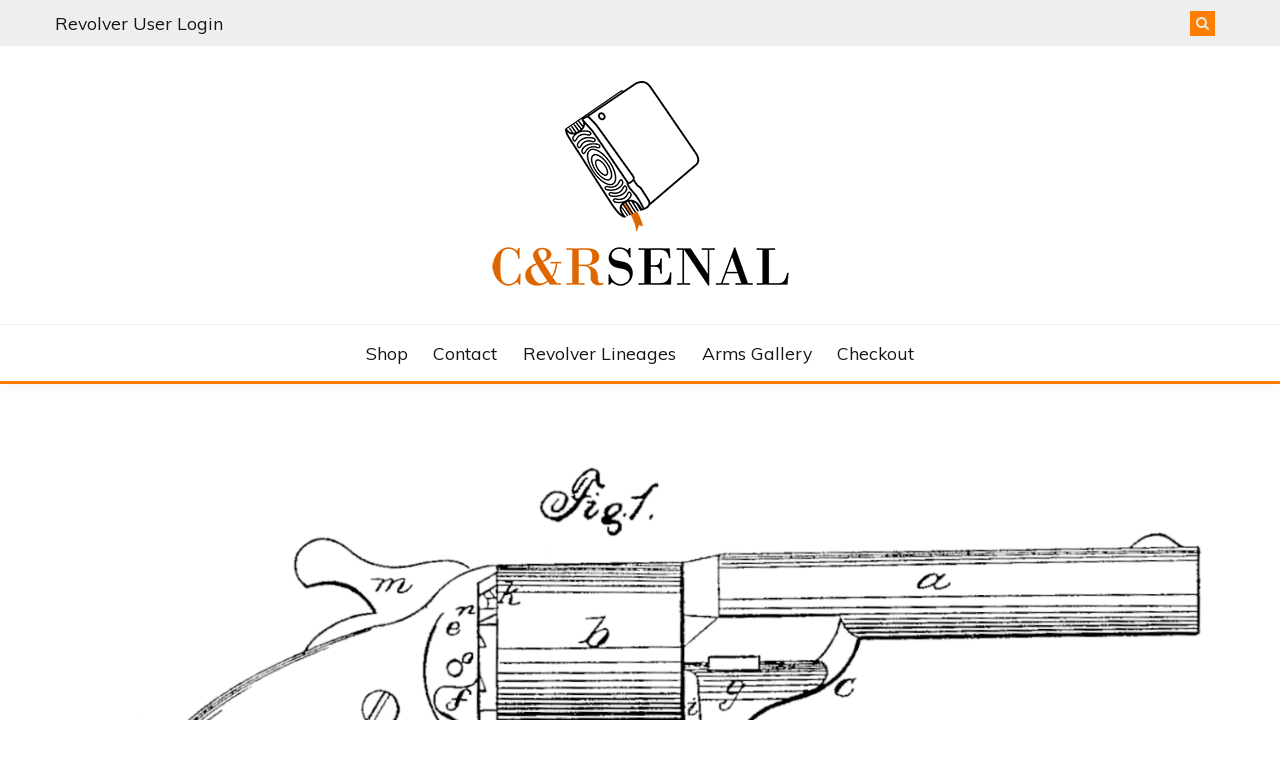

--- FILE ---
content_type: text/html; charset=UTF-8
request_url: https://revolvers.candrsenal.com/timeline/patent-rollin-white-8/
body_size: 11623
content:
<!doctype html>
<html lang="en-US">
<head>
	<meta charset="UTF-8">
	<meta name="viewport" content="width=device-width, initial-scale=1">
	<link rel="profile" href="https://gmpg.org/xfn/11">

	<title>Patent: Rollin White &#8211; C&amp;Rsenal</title>
<meta name='robots' content='max-image-preview:large' />
<link rel='dns-prefetch' href='//fonts.googleapis.com' />
<link rel="alternate" type="application/rss+xml" title="C&amp;Rsenal &raquo; Feed" href="https://revolvers.candrsenal.com/feed/" />
<link rel="alternate" type="application/rss+xml" title="C&amp;Rsenal &raquo; Comments Feed" href="https://revolvers.candrsenal.com/comments/feed/" />
<link rel="alternate" title="oEmbed (JSON)" type="application/json+oembed" href="https://revolvers.candrsenal.com/wp-json/oembed/1.0/embed?url=https%3A%2F%2Frevolvers.candrsenal.com%2Ftimeline%2Fpatent-rollin-white-8%2F" />
<link rel="alternate" title="oEmbed (XML)" type="text/xml+oembed" href="https://revolvers.candrsenal.com/wp-json/oembed/1.0/embed?url=https%3A%2F%2Frevolvers.candrsenal.com%2Ftimeline%2Fpatent-rollin-white-8%2F&#038;format=xml" />
<style id='wp-img-auto-sizes-contain-inline-css'>
img:is([sizes=auto i],[sizes^="auto," i]){contain-intrinsic-size:3000px 1500px}
/*# sourceURL=wp-img-auto-sizes-contain-inline-css */
</style>
<style id='wp-emoji-styles-inline-css'>

	img.wp-smiley, img.emoji {
		display: inline !important;
		border: none !important;
		box-shadow: none !important;
		height: 1em !important;
		width: 1em !important;
		margin: 0 0.07em !important;
		vertical-align: -0.1em !important;
		background: none !important;
		padding: 0 !important;
	}
/*# sourceURL=wp-emoji-styles-inline-css */
</style>
<style id='wp-block-library-inline-css'>
:root{--wp-block-synced-color:#7a00df;--wp-block-synced-color--rgb:122,0,223;--wp-bound-block-color:var(--wp-block-synced-color);--wp-editor-canvas-background:#ddd;--wp-admin-theme-color:#007cba;--wp-admin-theme-color--rgb:0,124,186;--wp-admin-theme-color-darker-10:#006ba1;--wp-admin-theme-color-darker-10--rgb:0,107,160.5;--wp-admin-theme-color-darker-20:#005a87;--wp-admin-theme-color-darker-20--rgb:0,90,135;--wp-admin-border-width-focus:2px}@media (min-resolution:192dpi){:root{--wp-admin-border-width-focus:1.5px}}.wp-element-button{cursor:pointer}:root .has-very-light-gray-background-color{background-color:#eee}:root .has-very-dark-gray-background-color{background-color:#313131}:root .has-very-light-gray-color{color:#eee}:root .has-very-dark-gray-color{color:#313131}:root .has-vivid-green-cyan-to-vivid-cyan-blue-gradient-background{background:linear-gradient(135deg,#00d084,#0693e3)}:root .has-purple-crush-gradient-background{background:linear-gradient(135deg,#34e2e4,#4721fb 50%,#ab1dfe)}:root .has-hazy-dawn-gradient-background{background:linear-gradient(135deg,#faaca8,#dad0ec)}:root .has-subdued-olive-gradient-background{background:linear-gradient(135deg,#fafae1,#67a671)}:root .has-atomic-cream-gradient-background{background:linear-gradient(135deg,#fdd79a,#004a59)}:root .has-nightshade-gradient-background{background:linear-gradient(135deg,#330968,#31cdcf)}:root .has-midnight-gradient-background{background:linear-gradient(135deg,#020381,#2874fc)}:root{--wp--preset--font-size--normal:16px;--wp--preset--font-size--huge:42px}.has-regular-font-size{font-size:1em}.has-larger-font-size{font-size:2.625em}.has-normal-font-size{font-size:var(--wp--preset--font-size--normal)}.has-huge-font-size{font-size:var(--wp--preset--font-size--huge)}.has-text-align-center{text-align:center}.has-text-align-left{text-align:left}.has-text-align-right{text-align:right}.has-fit-text{white-space:nowrap!important}#end-resizable-editor-section{display:none}.aligncenter{clear:both}.items-justified-left{justify-content:flex-start}.items-justified-center{justify-content:center}.items-justified-right{justify-content:flex-end}.items-justified-space-between{justify-content:space-between}.screen-reader-text{border:0;clip-path:inset(50%);height:1px;margin:-1px;overflow:hidden;padding:0;position:absolute;width:1px;word-wrap:normal!important}.screen-reader-text:focus{background-color:#ddd;clip-path:none;color:#444;display:block;font-size:1em;height:auto;left:5px;line-height:normal;padding:15px 23px 14px;text-decoration:none;top:5px;width:auto;z-index:100000}html :where(.has-border-color){border-style:solid}html :where([style*=border-top-color]){border-top-style:solid}html :where([style*=border-right-color]){border-right-style:solid}html :where([style*=border-bottom-color]){border-bottom-style:solid}html :where([style*=border-left-color]){border-left-style:solid}html :where([style*=border-width]){border-style:solid}html :where([style*=border-top-width]){border-top-style:solid}html :where([style*=border-right-width]){border-right-style:solid}html :where([style*=border-bottom-width]){border-bottom-style:solid}html :where([style*=border-left-width]){border-left-style:solid}html :where(img[class*=wp-image-]){height:auto;max-width:100%}:where(figure){margin:0 0 1em}html :where(.is-position-sticky){--wp-admin--admin-bar--position-offset:var(--wp-admin--admin-bar--height,0px)}@media screen and (max-width:600px){html :where(.is-position-sticky){--wp-admin--admin-bar--position-offset:0px}}

/*# sourceURL=wp-block-library-inline-css */
</style><style id='global-styles-inline-css'>
:root{--wp--preset--aspect-ratio--square: 1;--wp--preset--aspect-ratio--4-3: 4/3;--wp--preset--aspect-ratio--3-4: 3/4;--wp--preset--aspect-ratio--3-2: 3/2;--wp--preset--aspect-ratio--2-3: 2/3;--wp--preset--aspect-ratio--16-9: 16/9;--wp--preset--aspect-ratio--9-16: 9/16;--wp--preset--color--black: #000000;--wp--preset--color--cyan-bluish-gray: #abb8c3;--wp--preset--color--white: #ffffff;--wp--preset--color--pale-pink: #f78da7;--wp--preset--color--vivid-red: #cf2e2e;--wp--preset--color--luminous-vivid-orange: #ff6900;--wp--preset--color--luminous-vivid-amber: #fcb900;--wp--preset--color--light-green-cyan: #7bdcb5;--wp--preset--color--vivid-green-cyan: #00d084;--wp--preset--color--pale-cyan-blue: #8ed1fc;--wp--preset--color--vivid-cyan-blue: #0693e3;--wp--preset--color--vivid-purple: #9b51e0;--wp--preset--gradient--vivid-cyan-blue-to-vivid-purple: linear-gradient(135deg,rgb(6,147,227) 0%,rgb(155,81,224) 100%);--wp--preset--gradient--light-green-cyan-to-vivid-green-cyan: linear-gradient(135deg,rgb(122,220,180) 0%,rgb(0,208,130) 100%);--wp--preset--gradient--luminous-vivid-amber-to-luminous-vivid-orange: linear-gradient(135deg,rgb(252,185,0) 0%,rgb(255,105,0) 100%);--wp--preset--gradient--luminous-vivid-orange-to-vivid-red: linear-gradient(135deg,rgb(255,105,0) 0%,rgb(207,46,46) 100%);--wp--preset--gradient--very-light-gray-to-cyan-bluish-gray: linear-gradient(135deg,rgb(238,238,238) 0%,rgb(169,184,195) 100%);--wp--preset--gradient--cool-to-warm-spectrum: linear-gradient(135deg,rgb(74,234,220) 0%,rgb(151,120,209) 20%,rgb(207,42,186) 40%,rgb(238,44,130) 60%,rgb(251,105,98) 80%,rgb(254,248,76) 100%);--wp--preset--gradient--blush-light-purple: linear-gradient(135deg,rgb(255,206,236) 0%,rgb(152,150,240) 100%);--wp--preset--gradient--blush-bordeaux: linear-gradient(135deg,rgb(254,205,165) 0%,rgb(254,45,45) 50%,rgb(107,0,62) 100%);--wp--preset--gradient--luminous-dusk: linear-gradient(135deg,rgb(255,203,112) 0%,rgb(199,81,192) 50%,rgb(65,88,208) 100%);--wp--preset--gradient--pale-ocean: linear-gradient(135deg,rgb(255,245,203) 0%,rgb(182,227,212) 50%,rgb(51,167,181) 100%);--wp--preset--gradient--electric-grass: linear-gradient(135deg,rgb(202,248,128) 0%,rgb(113,206,126) 100%);--wp--preset--gradient--midnight: linear-gradient(135deg,rgb(2,3,129) 0%,rgb(40,116,252) 100%);--wp--preset--font-size--small: 16px;--wp--preset--font-size--medium: 20px;--wp--preset--font-size--large: 25px;--wp--preset--font-size--x-large: 42px;--wp--preset--font-size--larger: 35px;--wp--preset--spacing--20: 0.44rem;--wp--preset--spacing--30: 0.67rem;--wp--preset--spacing--40: 1rem;--wp--preset--spacing--50: 1.5rem;--wp--preset--spacing--60: 2.25rem;--wp--preset--spacing--70: 3.38rem;--wp--preset--spacing--80: 5.06rem;--wp--preset--shadow--natural: 6px 6px 9px rgba(0, 0, 0, 0.2);--wp--preset--shadow--deep: 12px 12px 50px rgba(0, 0, 0, 0.4);--wp--preset--shadow--sharp: 6px 6px 0px rgba(0, 0, 0, 0.2);--wp--preset--shadow--outlined: 6px 6px 0px -3px rgb(255, 255, 255), 6px 6px rgb(0, 0, 0);--wp--preset--shadow--crisp: 6px 6px 0px rgb(0, 0, 0);}:where(.is-layout-flex){gap: 0.5em;}:where(.is-layout-grid){gap: 0.5em;}body .is-layout-flex{display: flex;}.is-layout-flex{flex-wrap: wrap;align-items: center;}.is-layout-flex > :is(*, div){margin: 0;}body .is-layout-grid{display: grid;}.is-layout-grid > :is(*, div){margin: 0;}:where(.wp-block-columns.is-layout-flex){gap: 2em;}:where(.wp-block-columns.is-layout-grid){gap: 2em;}:where(.wp-block-post-template.is-layout-flex){gap: 1.25em;}:where(.wp-block-post-template.is-layout-grid){gap: 1.25em;}.has-black-color{color: var(--wp--preset--color--black) !important;}.has-cyan-bluish-gray-color{color: var(--wp--preset--color--cyan-bluish-gray) !important;}.has-white-color{color: var(--wp--preset--color--white) !important;}.has-pale-pink-color{color: var(--wp--preset--color--pale-pink) !important;}.has-vivid-red-color{color: var(--wp--preset--color--vivid-red) !important;}.has-luminous-vivid-orange-color{color: var(--wp--preset--color--luminous-vivid-orange) !important;}.has-luminous-vivid-amber-color{color: var(--wp--preset--color--luminous-vivid-amber) !important;}.has-light-green-cyan-color{color: var(--wp--preset--color--light-green-cyan) !important;}.has-vivid-green-cyan-color{color: var(--wp--preset--color--vivid-green-cyan) !important;}.has-pale-cyan-blue-color{color: var(--wp--preset--color--pale-cyan-blue) !important;}.has-vivid-cyan-blue-color{color: var(--wp--preset--color--vivid-cyan-blue) !important;}.has-vivid-purple-color{color: var(--wp--preset--color--vivid-purple) !important;}.has-black-background-color{background-color: var(--wp--preset--color--black) !important;}.has-cyan-bluish-gray-background-color{background-color: var(--wp--preset--color--cyan-bluish-gray) !important;}.has-white-background-color{background-color: var(--wp--preset--color--white) !important;}.has-pale-pink-background-color{background-color: var(--wp--preset--color--pale-pink) !important;}.has-vivid-red-background-color{background-color: var(--wp--preset--color--vivid-red) !important;}.has-luminous-vivid-orange-background-color{background-color: var(--wp--preset--color--luminous-vivid-orange) !important;}.has-luminous-vivid-amber-background-color{background-color: var(--wp--preset--color--luminous-vivid-amber) !important;}.has-light-green-cyan-background-color{background-color: var(--wp--preset--color--light-green-cyan) !important;}.has-vivid-green-cyan-background-color{background-color: var(--wp--preset--color--vivid-green-cyan) !important;}.has-pale-cyan-blue-background-color{background-color: var(--wp--preset--color--pale-cyan-blue) !important;}.has-vivid-cyan-blue-background-color{background-color: var(--wp--preset--color--vivid-cyan-blue) !important;}.has-vivid-purple-background-color{background-color: var(--wp--preset--color--vivid-purple) !important;}.has-black-border-color{border-color: var(--wp--preset--color--black) !important;}.has-cyan-bluish-gray-border-color{border-color: var(--wp--preset--color--cyan-bluish-gray) !important;}.has-white-border-color{border-color: var(--wp--preset--color--white) !important;}.has-pale-pink-border-color{border-color: var(--wp--preset--color--pale-pink) !important;}.has-vivid-red-border-color{border-color: var(--wp--preset--color--vivid-red) !important;}.has-luminous-vivid-orange-border-color{border-color: var(--wp--preset--color--luminous-vivid-orange) !important;}.has-luminous-vivid-amber-border-color{border-color: var(--wp--preset--color--luminous-vivid-amber) !important;}.has-light-green-cyan-border-color{border-color: var(--wp--preset--color--light-green-cyan) !important;}.has-vivid-green-cyan-border-color{border-color: var(--wp--preset--color--vivid-green-cyan) !important;}.has-pale-cyan-blue-border-color{border-color: var(--wp--preset--color--pale-cyan-blue) !important;}.has-vivid-cyan-blue-border-color{border-color: var(--wp--preset--color--vivid-cyan-blue) !important;}.has-vivid-purple-border-color{border-color: var(--wp--preset--color--vivid-purple) !important;}.has-vivid-cyan-blue-to-vivid-purple-gradient-background{background: var(--wp--preset--gradient--vivid-cyan-blue-to-vivid-purple) !important;}.has-light-green-cyan-to-vivid-green-cyan-gradient-background{background: var(--wp--preset--gradient--light-green-cyan-to-vivid-green-cyan) !important;}.has-luminous-vivid-amber-to-luminous-vivid-orange-gradient-background{background: var(--wp--preset--gradient--luminous-vivid-amber-to-luminous-vivid-orange) !important;}.has-luminous-vivid-orange-to-vivid-red-gradient-background{background: var(--wp--preset--gradient--luminous-vivid-orange-to-vivid-red) !important;}.has-very-light-gray-to-cyan-bluish-gray-gradient-background{background: var(--wp--preset--gradient--very-light-gray-to-cyan-bluish-gray) !important;}.has-cool-to-warm-spectrum-gradient-background{background: var(--wp--preset--gradient--cool-to-warm-spectrum) !important;}.has-blush-light-purple-gradient-background{background: var(--wp--preset--gradient--blush-light-purple) !important;}.has-blush-bordeaux-gradient-background{background: var(--wp--preset--gradient--blush-bordeaux) !important;}.has-luminous-dusk-gradient-background{background: var(--wp--preset--gradient--luminous-dusk) !important;}.has-pale-ocean-gradient-background{background: var(--wp--preset--gradient--pale-ocean) !important;}.has-electric-grass-gradient-background{background: var(--wp--preset--gradient--electric-grass) !important;}.has-midnight-gradient-background{background: var(--wp--preset--gradient--midnight) !important;}.has-small-font-size{font-size: var(--wp--preset--font-size--small) !important;}.has-medium-font-size{font-size: var(--wp--preset--font-size--medium) !important;}.has-large-font-size{font-size: var(--wp--preset--font-size--large) !important;}.has-x-large-font-size{font-size: var(--wp--preset--font-size--x-large) !important;}
/*# sourceURL=global-styles-inline-css */
</style>

<style id='classic-theme-styles-inline-css'>
/*! This file is auto-generated */
.wp-block-button__link{color:#fff;background-color:#32373c;border-radius:9999px;box-shadow:none;text-decoration:none;padding:calc(.667em + 2px) calc(1.333em + 2px);font-size:1.125em}.wp-block-file__button{background:#32373c;color:#fff;text-decoration:none}
/*# sourceURL=/wp-includes/css/classic-themes.min.css */
</style>
<link rel='stylesheet' id='fairy-style-css' href='https://revolvers.candrsenal.com/wp-content/themes/fairy/style.css?ver=6.9' media='all' />
<style id='fairy-style-inline-css'>
.ajax-pagination .show-more { background-color: #ff7e00; }.ajax-pagination .show-more { border-color: #ff7e00; }
.primary-color, p a, h1 a, h2 a, h3 a, h4 a, h5 a, .author-title a, figure a, table a, span a, strong a, li a, h1 a, .btn-primary-border, .main-navigation #primary-menu > li > a:hover, .widget-area .widget a:hover, .widget-area .widget a:focus, .card-bg-image .card_body a:hover, .main-navigation #primary-menu > li.focus > a, .card-blog-post .category-label-group a:hover, .card_title a:hover, .card-blog-post .entry-meta a:hover, .site-title a:visited, .post-navigation .nav-links > * a:hover, .post-navigation .nav-links > * a:focus, .wp-block-button.is-style-outline .wp-block-button__link, .error-404-title, .ct-dark-mode a:hover, .ct-dark-mode .widget ul li a:hover, .ct-dark-mode .widget-area .widget ul li a:hover, .ct-dark-mode .post-navigation .nav-links > * a, .ct-dark-mode .author-wrapper .author-title a, .ct-dark-mode .wp-calendar-nav a, .site-footer a:hover, .top-header-toggle-btn, .woocommerce ul.products li.product .woocommerce-loop-category__title:hover, .woocommerce ul.products li.product .woocommerce-loop-product__title:hover, .woocommerce ul.products li.product h3:hover, .entry-content dl a, .entry-content table a, .entry-content ul a, .breadcrumb-trail .trial-items a:hover, .breadcrumbs ul a:hover, .breadcrumb-trail .trial-items .trial-end a, .breadcrumbs ul li:last-child a, .comment-list .comment .comment-body a, .comment-list .comment .comment-body .comment-metadata a.comment-edit-link { color: #ff7e00; }.primary-bg, .btn-primary, .main-navigation ul ul a, #secondary .widget .widget-title:after, .search-form .search-submit, .category-label-group a:after, .posts-navigation .nav-links a, .category-label-group.bg-label a, .wp-block-button__link, .wp-block-button.is-style-outline .wp-block-button__link:hover, button, input[type="button"], input[type="reset"], input[type="submit"], .pagination .page-numbers.current, .pagination .page-numbers:hover, table #today, .tagcloud .tag-cloud-link:hover, .footer-go-to-top, .woocommerce ul.products li.product .button,
.woocommerce #respond input#submit.alt, .woocommerce a.button.alt, .woocommerce button.button.alt, .woocommerce input.button.alt,
.woocommerce #respond input#submit.alt.disabled, .woocommerce #respond input#submit.alt.disabled:hover, .woocommerce #respond input#submit.alt:disabled, .woocommerce #respond input#submit.alt:disabled:hover, .woocommerce #respond input#submit.alt:disabled[disabled], .woocommerce #respond input#submit.alt:disabled[disabled]:hover, .woocommerce a.button.alt.disabled, .woocommerce a.button.alt.disabled:hover, .woocommerce a.button.alt:disabled, .woocommerce a.button.alt:disabled:hover, .woocommerce a.button.alt:disabled[disabled], .woocommerce a.button.alt:disabled[disabled]:hover, .woocommerce button.button.alt.disabled, .woocommerce button.button.alt.disabled:hover, .woocommerce button.button.alt:disabled, .woocommerce button.button.alt:disabled:hover, .woocommerce button.button.alt:disabled[disabled], .woocommerce button.button.alt:disabled[disabled]:hover, .woocommerce input.button.alt.disabled, .woocommerce input.button.alt.disabled:hover, .woocommerce input.button.alt:disabled, .woocommerce input.button.alt:disabled:hover, .woocommerce input.button.alt:disabled[disabled], .woocommerce input.button.alt:disabled[disabled]:hover, .woocommerce .widget_price_filter .ui-slider .ui-slider-range, .woocommerce .widget_price_filter .ui-slider .ui-slider-handle, .fairy-menu-social li a[href*="mailto:"], .ajax-pagination .show-more { background-color: #ff7e00; }.primary-border, .btn-primary-border, .site-header-v2,.wp-block-button.is-style-outline .wp-block-button__link, .site-header-bottom, .ajax-pagination .show-more { border-color: #ff7e00; }a:focus, button.slick-arrow:focus, input[type=text]:focus, input[type=email]:focus, input[type=password]:focus, input[type=search]:focus, input[type=file]:focus, input[type=number]:focus, input[type=datetime]:focus, input[type=url]:focus, select:focus, textarea:focus { outline-color: #ff7e00; }.entry-content a { text-decoration-color: #ff7e00; }.post-thumbnail a:focus img, .card_media a:focus img, article.sticky .card-blog-post { border-color: #ff7e00; }.site-title, .site-title a, h1.site-title a, p.site-title a,  .site-title a:visited { color: #blank; }.site-description { color: #404040; }
                    .card-bg-image:after, .card-bg-image.card-promo .card_media a:after{
                    background-image: linear-gradient(45deg, rgba(255, 126, 0, 0.5), rgba(0, 0, 0, 0.5));
                    }
                    
                    .entry-content a{
                   text-decoration: underline;
                    }
                    body, button, input, select, optgroup, textarea { font-family: 'Muli'; }h1, h2, h3, h4, h5, h6, .entry-content h1 { font-family: 'Poppins'; }
/*# sourceURL=fairy-style-inline-css */
</style>
<link rel='stylesheet' id='across-style-css' href='https://revolvers.candrsenal.com/wp-content/themes/across/style.css?ver=6.9' media='all' />
<link rel='stylesheet' id='Muli:400,300italic,300-css' href='//fonts.googleapis.com/css?family=Muli%3A400%2C300italic%2C300&#038;ver=6.9' media='all' />
<link rel='stylesheet' id='Poppins:400,500,600,700-css' href='//fonts.googleapis.com/css?family=Poppins%3A400%2C500%2C600%2C700&#038;ver=6.9' media='all' />
<link rel='stylesheet' id='font-awesome-css' href='https://revolvers.candrsenal.com/wp-content/themes/fairy/candidthemes/assets/framework/Font-Awesome/css/font-awesome.min.css?ver=1.3.7' media='all' />
<link rel='stylesheet' id='slick-css' href='https://revolvers.candrsenal.com/wp-content/themes/fairy/candidthemes/assets/framework/slick/slick.css?ver=1.3.7' media='all' />
<link rel='stylesheet' id='slick-theme-css' href='https://revolvers.candrsenal.com/wp-content/themes/fairy/candidthemes/assets/framework/slick/slick-theme.css?ver=1.3.7' media='all' />
<script src="https://revolvers.candrsenal.com/wp-includes/js/jquery/jquery.min.js?ver=3.7.1" id="jquery-core-js"></script>
<script src="https://revolvers.candrsenal.com/wp-includes/js/jquery/jquery-migrate.min.js?ver=3.4.1" id="jquery-migrate-js"></script>
<link rel="https://api.w.org/" href="https://revolvers.candrsenal.com/wp-json/" /><link rel="EditURI" type="application/rsd+xml" title="RSD" href="https://revolvers.candrsenal.com/xmlrpc.php?rsd" />
<meta name="generator" content="WordPress 6.9" />
<link rel="canonical" href="https://revolvers.candrsenal.com/timeline/patent-rollin-white-8/" />
<link rel='shortlink' href='https://revolvers.candrsenal.com/?p=16214' />
		<style type="text/css">
					.site-title,
			.site-description {
				position: absolute;
				clip: rect(1px, 1px, 1px, 1px);
				}
					</style>
		<link rel="icon" href="https://revolvers.candrsenal.com/wp-content/uploads/2022/11/cropped-cropped-blip-1-32x32.png" sizes="32x32" />
<link rel="icon" href="https://revolvers.candrsenal.com/wp-content/uploads/2022/11/cropped-cropped-blip-1-192x192.png" sizes="192x192" />
<link rel="apple-touch-icon" href="https://revolvers.candrsenal.com/wp-content/uploads/2022/11/cropped-cropped-blip-1-180x180.png" />
<meta name="msapplication-TileImage" content="https://revolvers.candrsenal.com/wp-content/uploads/2022/11/cropped-cropped-blip-1-270x270.png" />
</head>

<body class="wp-singular cool_timeline-template-default single single-cool_timeline postid-16214 wp-custom-logo wp-embed-responsive wp-theme-fairy wp-child-theme-across fairy-widget-title-two fairy-fontawesome-version-4">
<div id="page" class="site">
        <a class="skip-link screen-reader-text" href="#content">Skip to content</a>
            <section class="search-section">
            <div class="container">
                <button class="close-btn"><i class="fa fa-times"></i></button>
                <form role="search" method="get" class="search-form" action="https://revolvers.candrsenal.com/">
				<label>
					<span class="screen-reader-text">Search for:</span>
					<input type="search" class="search-field" placeholder="Search &hellip;" value="" name="s" />
				</label>
				<input type="submit" class="search-submit" value="Search" />
			</form>            </div>
        </section>
            <header id="masthead" class="site-header text-center site-header-v2">
                            <section class="site-header-topbar">
                    <a href="#" class="top-header-toggle-btn">
                        <i class="fa fa-chevron-down" aria-hidden="true"></i>
                    </a>
                    <div class="container">
                        <div class="row">
                            <div class="col col-sm-2-3 col-md-2-3 col-lg-2-4">
                                        <nav class="site-header-top-nav">
            <ul id="menu-header-menu" class="site-header-top-menu"><li id="menu-item-15955" class="menu-item menu-item-type-custom menu-item-object-custom menu-item-15955"><a href="https://revolvers.candrsenal.com/wp-admin/">Revolver User Login</a></li>
</ul>        </nav>
                                </div>
                            <div class="col col-sm-1-3 col-md-1-3 col-lg-1-4">
                                <div class="fairy-menu-social topbar-flex-grid">
                                            <button class="search-toggle"><i class="fa fa-search"></i></button>
                                    </div>
                            </div>
                        </div>
                    </div>
                </section>
            
        <div id="site-nav-wrap">
            <section id="site-navigation" class="site-header-top header-main-bar" >
                <div class="container">
                    <div class="row">
                        <div class="col-1-1">
                                    <div class="site-branding">
            <a href="https://revolvers.candrsenal.com/" class="custom-logo-link" rel="home"><img width="300" height="208" src="https://revolvers.candrsenal.com/wp-content/uploads/2022/11/cropped-300.png" class="custom-logo" alt="C&amp;Rsenal" decoding="async" fetchpriority="high" /></a>                <p class="site-title"><a href="https://revolvers.candrsenal.com/" rel="home">C&amp;Rsenal</a></p>
                    </div><!-- .site-branding -->

        <button id="menu-toggle-button" class="menu-toggle" aria-controls="primary-menu" aria-expanded="false">
            <span class="line"></span>
            <span class="line"></span>
            <span class="line"></span>
        </button>
                            </div>

                    </div>
                </div>
            </section>

            <section class="site-header-bottom">
                <div class="container">
                            <nav class="main-navigation">
            <ul id="primary-menu" class="nav navbar-nav nav-menu justify-content-center">
                <li id="menu-item-15941" class="menu-item menu-item-type-custom menu-item-object-custom menu-item-15941"><a href="https://candrsenal.com/shop/">Shop</a></li>
<li id="menu-item-15942" class="menu-item menu-item-type-custom menu-item-object-custom menu-item-15942"><a href="https://candrsenal.com/contact/">Contact</a></li>
<li id="menu-item-15943" class="menu-item menu-item-type-custom menu-item-object-custom menu-item-home menu-item-15943"><a href="https://revolvers.candrsenal.com">Revolver Lineages</a></li>
<li id="menu-item-15945" class="menu-item menu-item-type-custom menu-item-object-custom menu-item-15945"><a href="https://candrsenal.com/arms-gallery/">Arms Gallery</a></li>
<li id="menu-item-15946" class="menu-item menu-item-type-custom menu-item-object-custom menu-item-15946"><a href="https://candrsenal.com/checkout/">Checkout</a></li>
                <button class="close_nav"><i class="fa fa-times"></i></button>
            </ul>
        </nav><!-- #site-navigation -->

                </div>
            </section>
        </div>
            </header><!-- #masthead -->
    <div id="content" class="site-content">
    <main class="site-main">
        <section class="single-section sec-spacing">
            <div class="container">
                                <div class="row row-full-width">
                    <div id="primary" class="col-1-1 col-md-2-3">

                        
                        
<article id="post-16214" class="post-16214 cool_timeline type-cool_timeline status-publish has-post-thumbnail hentry ctl-stories-extras ctl-stories-ejector-extractor ctl-stories-patent">
    <!-- for full single column card layout add [.card-full-width] class -->
    <div class="card card-blog-post card-full-width card-single-article">
                <figure class="card_media">
                
            <div class="post-thumbnail">
                <img width="1508" height="2148" src="https://revolvers.candrsenal.com/wp-content/uploads/2022/12/1867-06-09-Rollin-White-66542.png" class="attachment-post-thumbnail size-post-thumbnail wp-post-image" alt="" decoding="async" srcset="https://revolvers.candrsenal.com/wp-content/uploads/2022/12/1867-06-09-Rollin-White-66542.png 1508w, https://revolvers.candrsenal.com/wp-content/uploads/2022/12/1867-06-09-Rollin-White-66542-211x300.png 211w, https://revolvers.candrsenal.com/wp-content/uploads/2022/12/1867-06-09-Rollin-White-66542-719x1024.png 719w, https://revolvers.candrsenal.com/wp-content/uploads/2022/12/1867-06-09-Rollin-White-66542-768x1094.png 768w, https://revolvers.candrsenal.com/wp-content/uploads/2022/12/1867-06-09-Rollin-White-66542-1078x1536.png 1078w, https://revolvers.candrsenal.com/wp-content/uploads/2022/12/1867-06-09-Rollin-White-66542-1438x2048.png 1438w" sizes="(max-width: 1508px) 100vw, 1508px" />            </div><!-- .post-thumbnail -->

                </figure>
                    <div class="card_body">
            <div>
            

            <h1 class="card_title">Patent: Rollin White</h1>                        </div>

            <div class="entry-content">
                <p>US 66542<br />
UNITED STATES PATENT OFFICE.<br />
ROLLIN WHITE, OF LOWELL, MASSACHUSETTS.<br />
Letters Patent No. 66,542, dated July 9, 1867.<br />
IMPROVEMENT IN REVOLVING FIRE-ARMS.<br />
The Schedule referred to in these Letters Patent and making part of the same.</p>
<p>TO ALL WHOM IT MAY CONCERN:</p>
<p>	Be it known that I, Rollin White, of Lowell, in the State of Massachusetts, have invented certain new and useful Improvements in Fire-Arms; and I do hereby declare that the following is a full, clear, and exact description thereof, reference being had to the accompanying drawings, making part of this specification, in which—</p>
<p>	Figure 1 is a side elevation.</p>
<p>	Figure 2, a front elevation.</p>
<p>	Figure 3, a rear elevation; and</p>
<p>	Figure 4, a longitudinal section.</p>
<p>	The same letters indicate like parts in the several figures.</p>
<p>	The first part of my said invention relates to improvements in that class of fire-arms which consist of a cylinder of chambers placed behind a fixed barrel, so that by the rotation of the cylinder the chambers can be brought successively in line with the barrel to fire the charges, when such arms are adapted to the use of metallic cased cartridges which contain the fulminate priming.</p>
<p>	In that class of firearms in which the cartridges are inserted in the chambers of the cylinder from the front or rear end, it is desirable that the arm should be so constructed as to admit of ejecting the cartridges or cartridge-cases without the necessity of dismounting the cylinder. When the arm is so constructed, it is obvious that whenever a chamber happens to be in the position which admits of ejecting the cartridge, that either by the force of the recoil in firing another charge, or by carelessness in handling the arm, the cartridge is liable to be partially ejected from its chamber, thereby impeding the rotation of the cylinder.</p>
<p>	The object of the first part of my invention is to provide a means to prevent the cartridge from being partially ejected from the chamber which happens to be in the position indicated, whilst at the same time such means will not prevent the cartridges or cartridge-cases from being intentionally ejected when brought to that position. And to this end, my said invention consists in combining with an arm so constructed as to admit of ejecting the cartridges or cartridge-cases without dismounting the cylinder, a movable plate connected with the the whole or a part of the bore of the chamber to prevent the cartridge from being accidentally ejected, but which will yield to the force applied when the cartridge or cartridge-case is to be intentionally ejected.</p>
<p>	And the second part of my said invention relates to a means for firing the fulminate priming contained in the rear end of the cartridge-case. When such cartridges are used it is necessary that that part of the cartridge case which contains the fulminate priming should have a support on one side to act as an anvil whilst it is struck by the hammer, and the practice heretofore has been so to construct the cylinder that some portion of its surface will be the anvil. The objection to this system is that the charges are liable to be fired by something accidentally striking the cartridge.</p>
<p>	The difficulty above pointed out I avoid by the use of a movable anvil, so combined with the hammer and with the lock or its equivalent, that by the pull of the trigger the said movable anvil may be moved under that part of the cartridge which contains the fulminate priming, as the hammer is moving to, and before it strikes the opposite side of that portion of the cartridge.</p>
<p>	In the accompanying drawings, a represents the fixed barrel, and b the many-chambered rotating cylinder, mounted in the usual manner within the frame c, with which the barrel is connected. The chambers d in the cylinder are bored in from the front end for the reception of the cartridges, and they are partially bored through, that the part of the rear end of the cartridge which contains the fulminate priming may extend beyond the rear end of the cylinder, or so that the hammer may strike into the rear end to reach the cartridge. The recoil-shield e on the right-hand side is cut away as at f, to permit a rod to be inserted for thrusting out a cartridge or cartridge-case from the chamber of the cylinder that happens to be in line with the part so cut away. The front part of the frame e is made of sufficient size to extend in front of a portion of the chambers, to prevent the cartridges from being ejected, except on the right-hand side at g, where it clears one of the chambers, From that side of the frame projects a stud-pin, h, on which is mounted a plate, i, so that it can turn thereon. I denominate this plate a &#8220;yielding obstructor.&#8221; This obstructor i, when in the position represented by full lines, extends in front of a portion or the whole of the chamber, so that when held in that position the cartridge in the chamber which happens to be in that line cannot escape. The obstructor, however, can turn on the stud pin h, and it is held in the position represented by full lines by the tension of a spring, j, which is attached to the obstructor, and bears against a portion of the pin h, which is made eccentric, or with a cam-like projection. The obstructor with connections is represented on an enlarged scale at fig. 5, which is a section taken at the line A a of fig. 2.</p>
<p>	From the foregoing it will be seen that the obstructor will yield to permit the cartridge or cartridge-case to be ejected when sufficient force is applied to overcome the tension of the spring, but the tension of the spring should be sufficient to force back the obstructor to its proper position, and to prevent the cartridge from being projected out by the force of the recoil or by accidental handling. The cartridge may be formed with a projecting teat, k, at the rear, containing the fulminate, or with a projecting flanch to be struck on top by the hammer m of the lock to fire the charge. The anvil n turns on a fulcrum-pin, o, and its front end is so formed as represented, as to pass under the part of the cartridge containing the fulminate, and it is thrown forward to that position by the projection o&#8217; on the hammer as it is advancing to fire a charge.</p>
<p>	This anvil may be variously modified without changing its mode of operation, and it may be applied equally well to non-repeating fire-arms using this kind of cartridge.</p>
<p>	What I claim as my invention, and desire to secure by Letters Patent, is—</p>
<p>	The rotating many-chambered cylinder and the frame constructed so that the cartridges or shells can be ejected without dismounting the cylinder, in combination with the movable obstructor, pressing directly against the ends of the cartridges and detaining them in the cylinder, as well when it is rotating as when in position for firing, and with a spring to force back the movable obstructor against the end of the cylinder, substantially as and for the purposes specified.</p>
<p>	And I also claim, in combination with the rotating many-chambered cylinder, the vibrating anvil to support the primed portion of the cartridge in combination with the hammer or equivalent, for striking the opposite side of that portion of the cartridge which contains the fulminate priming, substantially as and for the purpose specified.</p>
<p>ROLLIN WHITE.</p>
<p>Witnesses:<br />
Andrew F. Jewett,<br />
Tappan Wentworth.</p>
            </div>
            

        </div>
    </div>
        <!-- Related Post Code Here -->

</article><!-- #post-16214 -->

	<nav class="navigation post-navigation" aria-label="Posts">
		<h2 class="screen-reader-text">Post navigation</h2>
		<div class="nav-links"><div class="nav-previous"><a href="https://revolvers.candrsenal.com/timeline/patent-charles-a-converse-and-samuel-s-hopkins/" rel="prev"><span class="nav-subtitle">Previous:</span> <span class="nav-title">Patent: Charles A. Converse And Samuel S. Hopkins</span></a></div><div class="nav-next"><a href="https://revolvers.candrsenal.com/timeline/patent-f-alexander-thuer/" rel="next"><span class="nav-subtitle">Next:</span> <span class="nav-title">Patent: F. Alexander Thuer</span></a></div></div>
	</nav>                    </div>
                                    </div>

            </div>
        </section>
    </main><!-- #main -->

</div> <!-- #content -->

	<footer id="colophon" class="site-footer">
        		<section class="site-footer-bottom">
			<div class="container">
                <div class="fairy-menu-social">
                                    </div>
                            <div class="site-reserved text-center">
                Find and Follow Us Elsewhere!            </div>
                <div class="site-info text-center">
           
              
       <div class="section-inner logosgroup">
						<ul class="abcd">
							<li><a href="https://utreon.com/c/candrsenal"><img class="logoslug" src="https://candrsenal.com/wp-content/uploads/2021/01/unnamed.png" alt="" width="50" height="50"></a>
							</li>
						<li><a href="https://www.youtube.com/c/candrsenal"><img class="logoslug" src="http://candrsenal.com/wp-content/uploads/2018/04/youtube-2.png" alt="" width="50" height="50"></a>
							</li><li><a href="https://www.facebook.com/CandRsenal/"><img class="logoslug" src="http://candrsenal.com/wp-content/uploads/2018/04/facebook.png" alt="" width="50" height="50">	</a>
							</li><li><a href="https://www.instagram.com/candrsenal/"><img class="logoslug" src="http://candrsenal.com/wp-content/uploads/2018/04/instagram-1.png" alt="" width="50" height="50"></a>
							</li><li><a href="https://twitter.com/Real_CandRsenal"><img class="logoslug" src="http://candrsenal.com/wp-content/uploads/2018/04/twitter.png" alt="" width="50" height="50"></a>
							</li>
						<li>	<a href="https://discord.gg/5vM6nTjqn5"><img class="logoslug" src="http://candrsenal.com/wp-content/uploads/2018/04/discord.png" alt="" width="50" height="50"></a>
							</li></ul>
					
						</div>
				</div>
				
				
           
        </div><!-- .site-info -->
        			</div>
		</section>
	</footer><!-- #colophon -->
</div><!-- #page -->

<script type="speculationrules">
{"prefetch":[{"source":"document","where":{"and":[{"href_matches":"/*"},{"not":{"href_matches":["/wp-*.php","/wp-admin/*","/wp-content/uploads/*","/wp-content/*","/wp-content/plugins/*","/wp-content/themes/across/*","/wp-content/themes/fairy/*","/*\\?(.+)"]}},{"not":{"selector_matches":"a[rel~=\"nofollow\"]"}},{"not":{"selector_matches":".no-prefetch, .no-prefetch a"}}]},"eagerness":"conservative"}]}
</script>
<script src="https://revolvers.candrsenal.com/wp-content/themes/across/inc/js/custom.js?ver=1.3.7" id="across-custom-js-js"></script>
<script id="across-custom-pagination-js-extra">
var fairy_ajax = {"ajaxurl":"https://revolvers.candrsenal.com/wp-admin/admin-ajax.php","paged":"1","max_num_pages":"0","next_posts":"","show_more":"Load More","no_more_posts":"No More","pagination_option":"ajax"};
//# sourceURL=across-custom-pagination-js-extra
</script>
<script src="https://revolvers.candrsenal.com/wp-content/themes/across/inc/js/custom-infinte-pagination.js?ver=1.3.7" id="across-custom-pagination-js"></script>
<script src="https://revolvers.candrsenal.com/wp-content/themes/fairy/js/navigation.js?ver=1.3.7" id="fairy-navigation-js"></script>
<script src="https://revolvers.candrsenal.com/wp-content/themes/fairy/candidthemes/assets/framework/slick/slick.js?ver=1.3.7" id="slick-js"></script>
<script src="https://revolvers.candrsenal.com/wp-includes/js/imagesloaded.min.js?ver=5.0.0" id="imagesloaded-js"></script>
<script src="https://revolvers.candrsenal.com/wp-includes/js/masonry.min.js?ver=4.2.2" id="masonry-js"></script>
<script src="https://revolvers.candrsenal.com/wp-content/themes/fairy/candidthemes/assets/custom/js/custom.js?ver=1.3.7" id="fairy-custom-js-js"></script>
<script id="fairy-custom-pagination-js-extra">
var fairy_ajax = {"ajaxurl":"https://revolvers.candrsenal.com/wp-admin/admin-ajax.php","paged":"1","max_num_pages":"0","next_posts":"","show_more":"Load More","no_more_posts":"No More","pagination_option":"ajax"};
//# sourceURL=fairy-custom-pagination-js-extra
</script>
<script src="https://revolvers.candrsenal.com/wp-content/themes/fairy/candidthemes/assets/custom/js/custom-infinte-pagination.js?ver=1.3.7" id="fairy-custom-pagination-js"></script>
<script id="wp-emoji-settings" type="application/json">
{"baseUrl":"https://s.w.org/images/core/emoji/17.0.2/72x72/","ext":".png","svgUrl":"https://s.w.org/images/core/emoji/17.0.2/svg/","svgExt":".svg","source":{"concatemoji":"https://revolvers.candrsenal.com/wp-includes/js/wp-emoji-release.min.js?ver=6.9"}}
</script>
<script type="module">
/*! This file is auto-generated */
const a=JSON.parse(document.getElementById("wp-emoji-settings").textContent),o=(window._wpemojiSettings=a,"wpEmojiSettingsSupports"),s=["flag","emoji"];function i(e){try{var t={supportTests:e,timestamp:(new Date).valueOf()};sessionStorage.setItem(o,JSON.stringify(t))}catch(e){}}function c(e,t,n){e.clearRect(0,0,e.canvas.width,e.canvas.height),e.fillText(t,0,0);t=new Uint32Array(e.getImageData(0,0,e.canvas.width,e.canvas.height).data);e.clearRect(0,0,e.canvas.width,e.canvas.height),e.fillText(n,0,0);const a=new Uint32Array(e.getImageData(0,0,e.canvas.width,e.canvas.height).data);return t.every((e,t)=>e===a[t])}function p(e,t){e.clearRect(0,0,e.canvas.width,e.canvas.height),e.fillText(t,0,0);var n=e.getImageData(16,16,1,1);for(let e=0;e<n.data.length;e++)if(0!==n.data[e])return!1;return!0}function u(e,t,n,a){switch(t){case"flag":return n(e,"\ud83c\udff3\ufe0f\u200d\u26a7\ufe0f","\ud83c\udff3\ufe0f\u200b\u26a7\ufe0f")?!1:!n(e,"\ud83c\udde8\ud83c\uddf6","\ud83c\udde8\u200b\ud83c\uddf6")&&!n(e,"\ud83c\udff4\udb40\udc67\udb40\udc62\udb40\udc65\udb40\udc6e\udb40\udc67\udb40\udc7f","\ud83c\udff4\u200b\udb40\udc67\u200b\udb40\udc62\u200b\udb40\udc65\u200b\udb40\udc6e\u200b\udb40\udc67\u200b\udb40\udc7f");case"emoji":return!a(e,"\ud83e\u1fac8")}return!1}function f(e,t,n,a){let r;const o=(r="undefined"!=typeof WorkerGlobalScope&&self instanceof WorkerGlobalScope?new OffscreenCanvas(300,150):document.createElement("canvas")).getContext("2d",{willReadFrequently:!0}),s=(o.textBaseline="top",o.font="600 32px Arial",{});return e.forEach(e=>{s[e]=t(o,e,n,a)}),s}function r(e){var t=document.createElement("script");t.src=e,t.defer=!0,document.head.appendChild(t)}a.supports={everything:!0,everythingExceptFlag:!0},new Promise(t=>{let n=function(){try{var e=JSON.parse(sessionStorage.getItem(o));if("object"==typeof e&&"number"==typeof e.timestamp&&(new Date).valueOf()<e.timestamp+604800&&"object"==typeof e.supportTests)return e.supportTests}catch(e){}return null}();if(!n){if("undefined"!=typeof Worker&&"undefined"!=typeof OffscreenCanvas&&"undefined"!=typeof URL&&URL.createObjectURL&&"undefined"!=typeof Blob)try{var e="postMessage("+f.toString()+"("+[JSON.stringify(s),u.toString(),c.toString(),p.toString()].join(",")+"));",a=new Blob([e],{type:"text/javascript"});const r=new Worker(URL.createObjectURL(a),{name:"wpTestEmojiSupports"});return void(r.onmessage=e=>{i(n=e.data),r.terminate(),t(n)})}catch(e){}i(n=f(s,u,c,p))}t(n)}).then(e=>{for(const n in e)a.supports[n]=e[n],a.supports.everything=a.supports.everything&&a.supports[n],"flag"!==n&&(a.supports.everythingExceptFlag=a.supports.everythingExceptFlag&&a.supports[n]);var t;a.supports.everythingExceptFlag=a.supports.everythingExceptFlag&&!a.supports.flag,a.supports.everything||((t=a.source||{}).concatemoji?r(t.concatemoji):t.wpemoji&&t.twemoji&&(r(t.twemoji),r(t.wpemoji)))});
//# sourceURL=https://revolvers.candrsenal.com/wp-includes/js/wp-emoji-loader.min.js
</script>

</body>
</html>
